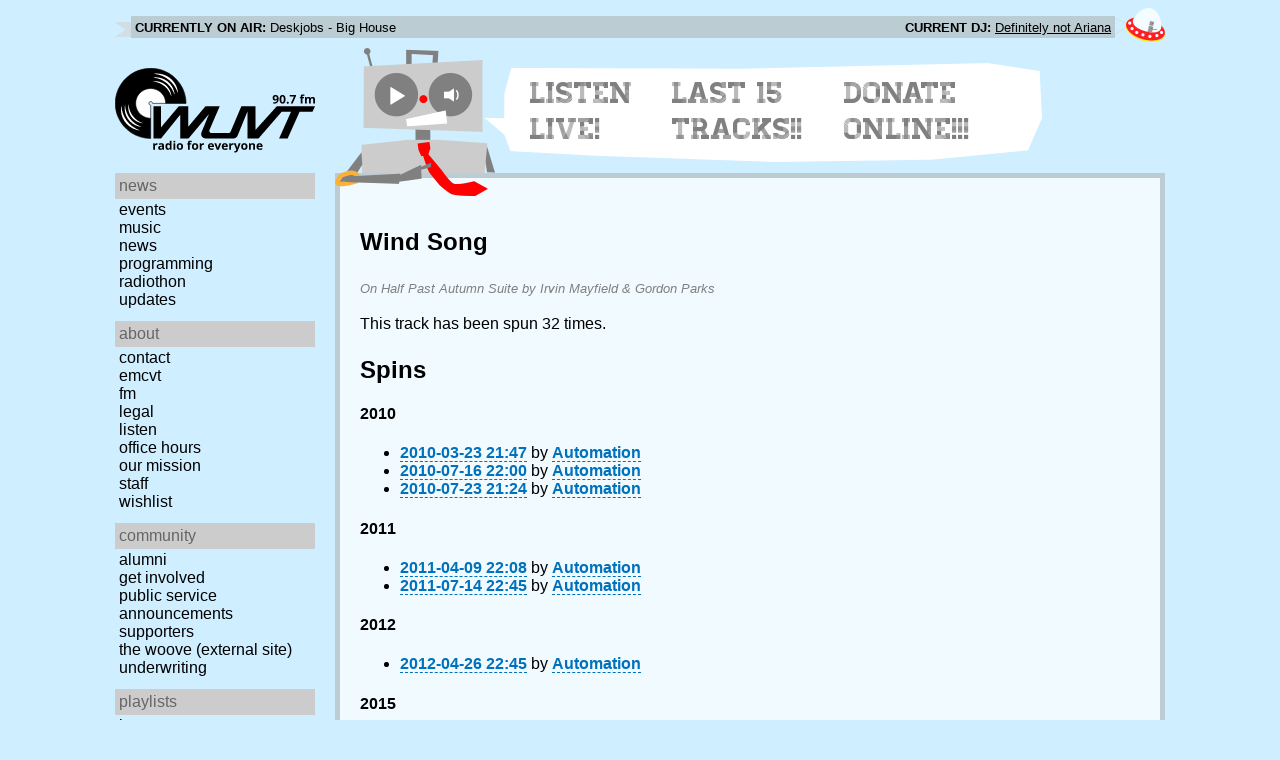

--- FILE ---
content_type: text/html; charset=utf-8
request_url: https://www.wuvt.vt.edu/playlists/track/158452
body_size: 14432
content:
<!DOCTYPE html>
<html lang="en">
    <head>
        <meta charset="utf-8" />
	<meta name="viewport" content="width=device-width, initial-scale=1" />
        <title>Wind Song - Half Past Autumn Suite - Irvin Mayfield &amp; Gordon Parks - Playlist Archive - WUVT: Radio for Everyone!</title>

        <link rel="stylesheet" type="text/css" href="/static/css/wuvt.css?v=28" />
        <link rel="stylesheet" type="text/css" href="/static/css/glyphiconstrap.css" />
        <link rel="alternate" type="application/atom+xml"
            href="/feed.atom" title="Atom Feed"  />
        
        
        <link rel="shortcut icon"
            href="/static/img/favicon.ico" />
        <link rel="apple-touch-icon"
            href="/static/img/icon.png" />
    </head>
    <body>

<header>
    <div id="nowplaying"> <!-- now playing bar -->
        
        <ul>
            <li><strong>Currently on air:</strong> <span id="current_track">Not Available</span></li>
            <li><strong>Current DJ:</strong> <span id="current_dj">Not Available</span></li>
        </ul>
        
    </div>

    <div id="mainheader">
        <h1>
            <a href="/" title="WUVT-FM 90.7 Blacksburg, VA">
	        <img id="logo" src="/static/img/logo.svg" alt="WUVT: Radio for Everyone! 90.7 FM" />
	    </a>
	    <img id="hamburger" src="/static/img/Hamburger_icon.svg" /> <!--Icon source: https://commons.wikimedia.org/wiki/File:Hamburger_icon.svg-->
	</h1>

        <div id="robot">
        </div>
	<div id="bubble">
            
            <ul>
                <li id="listen-live"><a href="/listen-live">Listen Live!</a></li>
                <li id="last-15"><a href="/last15">Last 15 Tracks!!</a></li>
                <li id="donate-online"><a href="/donate">Donate Online!!!</a></li>
            </ul>
            
        </div>
    </div>
    <nav> <!-- top, horizontal nav bar -->
        
        <ul>
        </ul>
        
    </nav>
</header>

<div id="wrapper">

    <div id="side" class="translateSide">
        <nav id="side_primary">
            
            <ul>
                <li>
                    <span class="menu-heading">News</span>
                    <ul>
                        
                        
                        <li><a href="/category/events">Events</a></li>
                        
                        
                        
                        <li><a href="/category/music">Music</a></li>
                        
                        
                        
                        <li><a href="/category/news">News</a></li>
                        
                        
                        
                        
                        
                        <li><a href="/category/programming">Programming</a></li>
                        
                        
                        
                        <li><a href="/category/radiothon">Radiothon</a></li>
                        
                        
                        
                        
                        
                        <li><a href="/category/station-updates">Updates</a></li>
                        
                        
                        
                        
                    </ul>
                </li>

                <li>
                    <span class="menu-heading">About</span>
                    <ul>
                        
                        <li><a href="/contact">Contact</a></li>
                        
                        
                        <li><a href="/emcvt">EMCVT</a></li>
                        
                        
                        <li><a href="/fm">FM</a></li>
                        
                        
                        <li><a href="/legal">Legal</a></li>
                        
                        
                        <li><a href="/listen-live">Listen</a></li>
                        
                        
                        <li><a href="/office-hours">Office Hours</a></li>
                        
                        
                        <li><a href="/about">Our Mission</a></li>
                        
                        
                        
                        <li><a href="/staff">Staff</a></li>
                        
                        
                        
                        <li><a href="/wishlist">Wishlist</a></li>
                        
                        
                        </ul>
                </li>
                <li>
                    <span class="menu-heading">Community</span>
                    <ul>
                        
                        <li><a href="/alumni">Alumni</a></li>
                        
                        
                        
                        
                        <li><a href="/community">Get Involved</a></li>
                        
                        
                        <li><a href="/public-relations">Public Service Announcements</a></li>
                        
                        
                        <li><a href="/supporters">Supporters</a></li>
                        
                        
                        <li><a href="/the-woove">The Woove (external site)</a></li>
                        
                        
                        <li><a href="/underwriting">Underwriting</a></li>
                        
                        </ul>
                </li>
                <li>
                    <span class="menu-heading">Playlists</span>
                    <ul>
                        <li><a href="/last15">Last 15</a></li>
                        <li><a href="/playlists/date">by date</a></li>
                        <li><a href="/playlists/dj">by DJ</a></li>
                        <li><a href="/playlists/charts">Charts</a></li>
                        </ul>
                </li>
                <li>
                    <span class="menu-heading">Shows</span>
                    <ul>
                        
                        
                        
                        <li><a href="/shows">Schedule</a></li>
                        
                        
                        </ul>
                </li>
                

                <li>
                    <span class="menu-heading">Social</span>
                    <ul>
                        <li><a href="https://www.instagram.com/wuvt" rel="external" title="WUVT on Instagram">Instagram</a></li>
                        <li><a href="https://www.youtube.com/@wuvtfm" rel="external" title="WUVT on YouTube">WUVT on YouTube</a></li>
                        <li><a href="https://www.facebook.com/WUVTFM" rel="external" title="WUVT on Facebook">Facebook</a></li>
                        <li><a href="/feed.atom" rel="feed" title="Atom Feed">Feed</a></li>
                    </ul>
                </li>
            </ul>
            
        </nav>

        
        <ul id="side_social">
        </ul>
        
    </div>

    <div id="content">
        
<section>
<header>
    <h2>Wind Song</h2>
    <h3>On Half Past Autumn Suite by Irvin Mayfield &amp; Gordon Parks</h3>
</header>

<p>This track has been spun 32 times.</p>



<h2>Spins</h2>


<h4 id="year_2010">2010</h4>
<ul id="year_2010_data">
    <li><a href="/playlists/set/10325"><time datetime="2010-03-23T21:47:10+00:00" data-format="YYYY-MM-DD HH:mm">2010-03-23 17:47</time></a> by <a href="/playlists/dj/1">Automation</a></li>
    <li><a href="/playlists/set/11392"><time datetime="2010-07-16T22:00:59+00:00" data-format="YYYY-MM-DD HH:mm">2010-07-16 18:00</time></a> by <a href="/playlists/dj/1">Automation</a></li>
    <li><a href="/playlists/set/11446"><time datetime="2010-07-23T21:24:55+00:00" data-format="YYYY-MM-DD HH:mm">2010-07-23 17:24</time></a> by <a href="/playlists/dj/1">Automation</a></li>
</ul>

<h4 id="year_2011">2011</h4>
<ul id="year_2011_data">
    <li><a href="/playlists/set/14083"><time datetime="2011-04-09T22:08:14+00:00" data-format="YYYY-MM-DD HH:mm">2011-04-09 18:08</time></a> by <a href="/playlists/dj/1">Automation</a></li>
    <li><a href="/playlists/set/14956"><time datetime="2011-07-14T22:45:28+00:00" data-format="YYYY-MM-DD HH:mm">2011-07-14 18:45</time></a> by <a href="/playlists/dj/1">Automation</a></li>
</ul>

<h4 id="year_2012">2012</h4>
<ul id="year_2012_data">
    <li><a href="/playlists/set/17825"><time datetime="2012-04-26T22:45:35+00:00" data-format="YYYY-MM-DD HH:mm">2012-04-26 18:45</time></a> by <a href="/playlists/dj/1">Automation</a></li>
</ul>

<h4 id="year_2015">2015</h4>
<ul id="year_2015_data">
    <li><a href="/playlists/set/26415"><time datetime="2015-01-13T22:39:42+00:00" data-format="YYYY-MM-DD HH:mm">2015-01-13 17:39</time></a> by <a href="/playlists/dj/1">Automation</a></li>
    <li><a href="/playlists/set/26590"><time datetime="2015-02-01T23:34:18+00:00" data-format="YYYY-MM-DD HH:mm">2015-02-01 18:34</time></a> by <a href="/playlists/dj/1">Automation</a></li>
</ul>

<h4 id="year_2016">2016</h4>
<ul id="year_2016_data">
    <li><a href="/playlists/set/27340"><time datetime="2016-01-26T22:03:44+00:00" data-format="YYYY-MM-DD HH:mm">2016-01-26 17:03</time></a> by <a href="/playlists/dj/1">Automation</a></li>
    <li><a href="/playlists/set/28470"><time datetime="2016-05-03T22:04:29+00:00" data-format="YYYY-MM-DD HH:mm">2016-05-03 18:04</time></a> by <a href="/playlists/dj/1">Automation</a></li>
    <li><a href="/playlists/set/28481"><time datetime="2016-05-04T21:20:58+00:00" data-format="YYYY-MM-DD HH:mm">2016-05-04 17:20</time></a> by <a href="/playlists/dj/1">Automation</a></li>
</ul>

<h4 id="year_2017">2017</h4>
<ul id="year_2017_data">
    <li><a href="/playlists/set/31649"><time datetime="2017-04-27T21:15:58+00:00" data-format="YYYY-MM-DD HH:mm">2017-04-27 17:15</time></a> by <a href="/playlists/dj/1">Automation</a></li>
    <li><a href="/playlists/set/31891"><time datetime="2017-06-13T21:23:24+00:00" data-format="YYYY-MM-DD HH:mm">2017-06-13 17:23</time></a> by <a href="/playlists/dj/1">Automation</a></li>
    <li><a href="/playlists/set/31901"><time datetime="2017-06-15T21:24:57+00:00" data-format="YYYY-MM-DD HH:mm">2017-06-15 17:24</time></a> by <a href="/playlists/dj/1">Automation</a></li>
    <li><a href="/playlists/set/33165"><time datetime="2017-11-21T23:55:45+00:00" data-format="YYYY-MM-DD HH:mm">2017-11-21 18:55</time></a> by <a href="/playlists/dj/1">Automation</a></li>
</ul>

<h4 id="year_2018">2018</h4>
<ul id="year_2018_data">
    <li><a href="/playlists/set/34786"><time datetime="2018-06-12T22:28:05+00:00" data-format="YYYY-MM-DD HH:mm">2018-06-12 18:28</time></a> by <a href="/playlists/dj/1">Automation</a></li>
    <li><a href="/playlists/set/34807"><time datetime="2018-06-16T22:38:06+00:00" data-format="YYYY-MM-DD HH:mm">2018-06-16 18:38</time></a> by <a href="/playlists/dj/1">Automation</a></li>
    <li><a href="/playlists/set/35748"><time datetime="2018-10-27T22:19:08+00:00" data-format="YYYY-MM-DD HH:mm">2018-10-27 18:19</time></a> by <a href="/playlists/dj/1">Automation</a></li>
    <li><a href="/playlists/set/35905"><time datetime="2018-11-12T22:14:58+00:00" data-format="YYYY-MM-DD HH:mm">2018-11-12 17:14</time></a> by <a href="/playlists/dj/1">Automation</a></li>
    <li><a href="/playlists/set/35957"><time datetime="2018-11-22T23:10:56+00:00" data-format="YYYY-MM-DD HH:mm">2018-11-22 18:10</time></a> by <a href="/playlists/dj/1">Automation</a></li>
</ul>

<h4 id="year_2019">2019</h4>
<ul id="year_2019_data">
    <li><a href="/playlists/set/36222"><time datetime="2019-01-20T23:37:01+00:00" data-format="YYYY-MM-DD HH:mm">2019-01-20 18:37</time></a> by <a href="/playlists/dj/1">Automation</a></li>
    <li><a href="/playlists/set/36717"><time datetime="2019-03-17T21:49:13+00:00" data-format="YYYY-MM-DD HH:mm">2019-03-17 17:49</time></a> by <a href="/playlists/dj/1">Automation</a></li>
    <li><a href="/playlists/set/38199"><time datetime="2019-10-20T22:12:39+00:00" data-format="YYYY-MM-DD HH:mm">2019-10-20 18:12</time></a> by <a href="/playlists/dj/1">Automation</a></li>
    <li><a href="/playlists/set/38533"><time datetime="2019-12-04T22:53:14+00:00" data-format="YYYY-MM-DD HH:mm">2019-12-04 17:53</time></a> by <a href="/playlists/dj/1">Automation</a></li>
</ul>

<h4 id="year_2021">2021</h4>
<ul id="year_2021_data">
    <li><a href="/playlists/set/40871"><time datetime="2021-02-14T23:53:17+00:00" data-format="YYYY-MM-DD HH:mm">2021-02-14 18:53</time></a> by <a href="/playlists/dj/1">Automation</a></li>
    <li><a href="/playlists/set/41580"><time datetime="2021-04-30T21:16:38+00:00" data-format="YYYY-MM-DD HH:mm">2021-04-30 17:16</time></a> by <a href="/playlists/dj/1">Automation</a></li>
    <li><a href="/playlists/set/41718"><time datetime="2021-05-21T21:56:27+00:00" data-format="YYYY-MM-DD HH:mm">2021-05-21 17:56</time></a> by <a href="/playlists/dj/1">Automation</a></li>
    <li><a href="/playlists/set/41731"><time datetime="2021-05-24T21:14:02+00:00" data-format="YYYY-MM-DD HH:mm">2021-05-24 17:14</time></a> by <a href="/playlists/dj/1">Automation</a></li>
</ul>

<h4 id="year_2022">2022</h4>
<ul id="year_2022_data">
    <li><a href="/playlists/set/44014"><time datetime="2022-03-21T22:35:58+00:00" data-format="YYYY-MM-DD HH:mm">2022-03-21 18:35</time></a> by <a href="/playlists/dj/1">Automation</a></li>
    <li><a href="/playlists/set/44659"><time datetime="2022-05-21T22:49:32+00:00" data-format="YYYY-MM-DD HH:mm">2022-05-21 18:49</time></a> by <a href="/playlists/dj/1">Automation</a></li>
    <li><a href="/playlists/set/44849"><time datetime="2022-06-26T21:28:37+00:00" data-format="YYYY-MM-DD HH:mm">2022-06-26 17:28</time></a> by <a href="/playlists/dj/1">Automation</a></li>
    <li><a href="/playlists/set/46127"><time datetime="2022-11-12T22:53:33+00:00" data-format="YYYY-MM-DD HH:mm">2022-11-12 17:53</time></a> by <a href="/playlists/dj/1">Automation</a></li>
</ul>

</section>

    </div>
</div>

<footer>
    © 2007-2026 WUVT-FM et al. <a href="/legal">Some rights reserved.</a> <a href="/privacy">Privacy Policy</a>
</footer>


<script src="/static/js/jquery.js"></script>
<script src="/static/js/moment.min.js"></script>
<script src="/static/js/global.js"></script>
<script src="/static/js/live.js?v=3"></script>
<script src="/static/js/stream.js?v=3"></script>
<script src="/static/js/playlists_by_date.js"></script>
<script src="/static/js/responsive_components.js"></script>
<script src="/js/init.js"></script>

    </body>
</html>